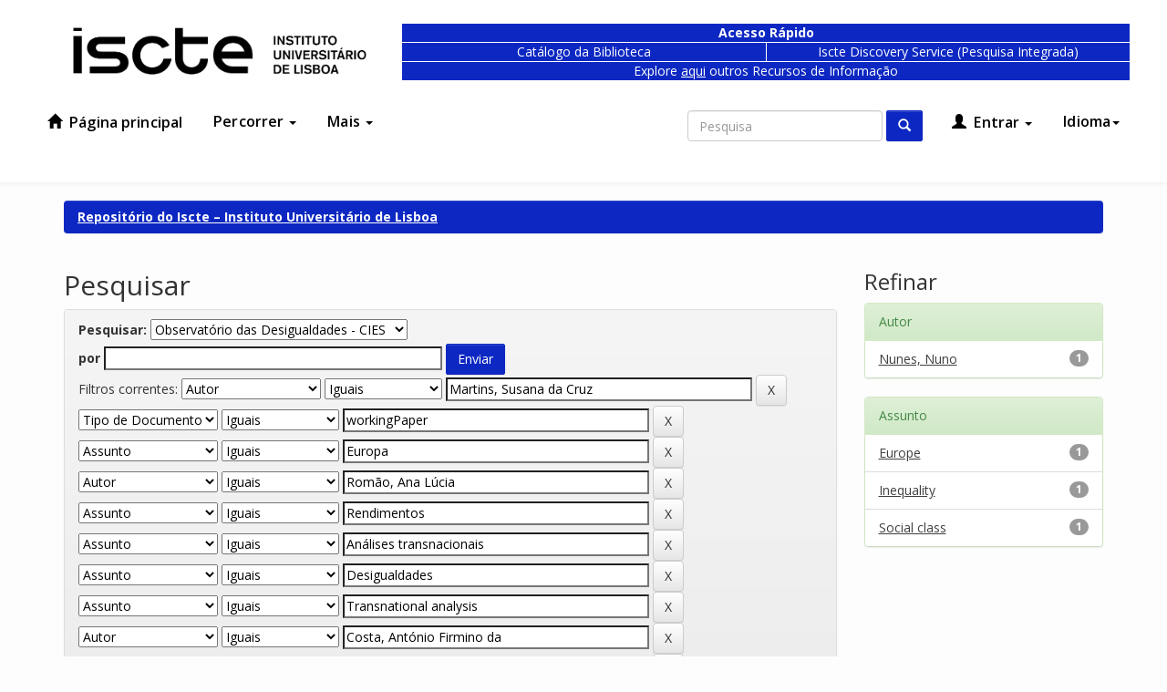

--- FILE ---
content_type: text/html;charset=UTF-8
request_url: https://repositorio.iscte-iul.pt/handle/10071/7914/simple-search?query=&sort_by=score&order=desc&rpp=10&filter_field_1=author&filter_type_1=equals&filter_value_1=Martins%2C+Susana+da+Cruz&filter_field_2=type&filter_type_2=equals&filter_value_2=workingPaper&filter_field_3=subject&filter_type_3=equals&filter_value_3=Europa&filter_field_4=author&filter_type_4=equals&filter_value_4=Rom%C3%A3o%2C+Ana+L%C3%BAcia&filter_field_5=subject&filter_type_5=equals&filter_value_5=Rendimentos&filter_field_6=subject&filter_type_6=equals&filter_value_6=An%C3%A1lises+transnacionais&filter_field_7=subject&filter_type_7=equals&filter_value_7=Desigualdades&filter_field_8=subject&filter_type_8=equals&filter_value_8=Transnational+analysis&filter_field_9=author&filter_type_9=equals&filter_value_9=Costa%2C+Ant%C3%B3nio+Firmino+da&filter_field_10=author&filter_type_10=equals&filter_value_10=Mauritti%2C+Ros%C3%A1rio&filter_field_11=subject&filter_type_11=equals&filter_value_11=Education&filter_field_12=dateIssued&filter_type_12=equals&filter_value_12=2015&filter_field_13=has_content_in_original_bundle&filter_type_13=equals&filter_value_13=true&filter_field_14=subject&filter_type_14=equals&filter_value_14=Income&filter_field_15=subject&filter_type_15=equals&filter_value_15=Classes+sociais&etal=0&filtername=subject&filterquery=Educa%C3%A7%C3%A3o&filtertype=equals
body_size: 9506
content:

























<!DOCTYPE html>
<html lang="pt">
    <head>
        <title>Repositório do Iscte – Instituto Universitário de Lisboa: Pesquisar</title>
        <meta http-equiv="Content-Type" content="text/html; charset=UTF-8" />
        <meta name="Generator" content="DSpace 6.1" />
        <meta name="viewport" content="width=device-width, initial-scale=1.0">
        <link rel="shortcut icon" href="/favicon.ico" type="image/x-icon"/>
        <link href="https://fonts.googleapis.com/css?family=Open+Sans:300,400,600,700" rel="stylesheet">
        <link rel="stylesheet" href="/static/css/jquery-ui-1.10.3.custom/redmond/jquery-ui-1.10.3.custom.css" type="text/css" />
        <link rel="stylesheet" href="/cookies/cookiecuttr.css">
        <link rel="stylesheet" href="/static/css/bootstrap/a11y-toolbar.css" type="text/css" />
        <link rel="stylesheet" href="/static/css/bootstrap/bootstrap.min.css" type="text/css" />
        <link rel="stylesheet" href="/static/css/bootstrap/bootstrap-theme.min.css" type="text/css" />
        <link rel="stylesheet" href="/static/css/bootstrap/dspace-theme.css" type="text/css" />
        <link rel="stylesheet" href="/static/css/bootstrap/demo-theme.css" type="text/css" />
        <link rel="stylesheet" href="/report/css/report.css" type="text/css" />
        <link rel="stylesheet" href="https://maxcdn.bootstrapcdn.com/font-awesome/4.7.0/css/font-awesome.min.css">

        <link rel="search" type="application/opensearchdescription+xml" href="/open-search/description.xml" title="##SHORTNAME##"/>

        
        <script type='text/javascript' src="/static/js/jquery/jquery-1.10.2.min.js"></script>
        <script type='text/javascript' src='/static/js/jquery/jquery-ui-1.10.3.custom.min.js'></script>
        <script type="text/javascript" src="/cookies/jquery.cookie-1.4.1.min.js"></script>
        <script type="text/javascript" src="/cookies/jquery.cookiecuttr.js"></script>
        <script type='text/javascript' src='/static/js/bootstrap/bootstrap.min.js'></script>
        <script type='text/javascript' src='/static/js/holder.js'></script>
        <script type="text/javascript" src="/utils.js"></script>
        <script type="text/javascript" src="/static/js/choice-support.js"> </script>
        <script type="text/javascript" src="/static/js/Chart.min.js"> </script>
        


    
    
        <script>
            (function(i,s,o,g,r,a,m){i['GoogleAnalyticsObject']=r;i[r]=i[r]||function(){
            (i[r].q=i[r].q||[]).push(arguments)},i[r].l=1*new Date();a=s.createElement(o),
            m=s.getElementsByTagName(o)[0];a.async=1;a.src=g;m.parentNode.insertBefore(a,m)
            })(window,document,'script','//www.google-analytics.com/analytics.js','ga');

            ga('create', 'UA-364176-3', 'auto');
            ga('send', 'pageview');
        </script>
    


    
        <script type="text/javascript">
	var jQ = jQuery.noConflict();
	jQ(document).ready(function() {
		jQ( "#spellCheckQuery").click(function(){
			jQ("#query").val(jQ(this).attr('data-spell'));
			jQ("#main-query-submit").click();
		});
		jQ( "#filterquery" )
			.autocomplete({
				source: function( request, response ) {
					jQ.ajax({
						url: "/json/discovery/autocomplete?query=&filter_field_1=author&filter_type_1=equals&filter_value_1=Martins%2C+Susana+da+Cruz&filter_field_2=type&filter_type_2=equals&filter_value_2=workingPaper&filter_field_3=subject&filter_type_3=equals&filter_value_3=Europa&filter_field_4=author&filter_type_4=equals&filter_value_4=Rom%C3%A3o%2C+Ana+L%C3%BAcia&filter_field_5=subject&filter_type_5=equals&filter_value_5=Rendimentos&filter_field_6=subject&filter_type_6=equals&filter_value_6=An%C3%A1lises+transnacionais&filter_field_7=subject&filter_type_7=equals&filter_value_7=Desigualdades&filter_field_8=subject&filter_type_8=equals&filter_value_8=Transnational+analysis&filter_field_9=author&filter_type_9=equals&filter_value_9=Costa%2C+Ant%C3%B3nio+Firmino+da&filter_field_10=author&filter_type_10=equals&filter_value_10=Mauritti%2C+Ros%C3%A1rio&filter_field_11=subject&filter_type_11=equals&filter_value_11=Education&filter_field_12=dateIssued&filter_type_12=equals&filter_value_12=2015&filter_field_13=has_content_in_original_bundle&filter_type_13=equals&filter_value_13=true&filter_field_14=subject&filter_type_14=equals&filter_value_14=Income&filter_field_15=subject&filter_type_15=equals&filter_value_15=Classes+sociais&filter_field_16=subject&filter_type_16=equals&filter_value_16=Educa%C3%A7%C3%A3o",
						dataType: "json",
						cache: false,
						data: {
							auto_idx: jQ("#filtername").val(),
							auto_query: request.term,
							auto_sort: 'count',
							auto_type: jQ("#filtertype").val(),
							location: '10071/7914'	
						},
						success: function( data ) {
							response( jQ.map( data.autocomplete, function( item ) {
								var tmp_val = item.authorityKey;
								if (tmp_val == null || tmp_val == '')
								{
									tmp_val = item.displayedValue;
								}
								return {
									label: item.displayedValue + " (" + item.count + ")",
									value: tmp_val
								};
							}))			
						}
					})
				}
			});
	});
	function validateFilters() {
		return document.getElementById("filterquery").value.length > 0;
	}
</script>
    
    

<!-- HTML5 shim and Respond.js IE8 support of HTML5 elements and media queries -->
<!--[if lt IE 9]>
  <script src="/static/js/html5shiv.js"></script>
  <script src="/static/js/respond.min.js"></script>
<![endif]-->
    </head>

    
    
    <body class="undernavigation">
    <script type="text/javascript">

        
        $(document).ready(function () {
            try {
                $.cookieCuttr({
                    cookieNotificationLocationBottom: true,
                    cookieAnalytics: false,
                    cookiePolicyLink: '/cookies/policy_pt_PT.jsp',
                    cookieMessage: 'Este sítio Web utiliza cookies para tornar a sua utilização mais agradável para o visitante. Ao continuar a utilizar este sítio reconhece e aceita a nossa política de cookies. <a target="_BLANK" href="{{cookiePolicyLink}}">Política de Cookies</a>',
                    cookieAcceptButtonText:'Aceitar'
                });
            }
            catch(e) {
                console.log("Cookie Cuttr PT");
            }
        });
        
    </script>
<a class="sr-only" href="#content">Skip navigation</a>
<button onclick="goToTop()" class="back-to-top">↑</button>
<!-- Go to Script -->
<script type="text/javascript">
  (function(){
    window.addEventListener('scroll', function(e) {
      var currentScroll = ($(window).height() + $(window).scrollTop())
      if( currentScroll > ($(document).height() - 100)) {
        $('.back-to-top').css('opacity', 1);
      }
      else {
       $('.back-to-top').css('opacity', 0); 
      }
    });
  })();
  function goToTop() {
    $("html, body").animate({ scrollTop: 0 }, "slow");
  }
</script>
<!--
<div class="navbar-before">
  <div class="container">
    <div class="col-xs-9">
    </div>
    <div class="col-xs-3 locale">
      <div>
      <a class="active" href="https://repositorio.iscte-iul.pt/handle/10071/7914/simple-search?query=&sort_by=score&order=desc&rpp=10&filter_field_1=author&filter_type_1=equals&filter_value_1=Martins%2C+Susana+da+Cruz&filter_field_2=type&filter_type_2=equals&filter_value_2=workingPaper&filter_field_3=subject&filter_type_3=equals&filter_value_3=Europa&filter_field_4=author&filter_type_4=equals&filter_value_4=Rom%C3%A3o%2C+Ana+L%C3%BAcia&filter_field_5=subject&filter_type_5=equals&filter_value_5=Rendimentos&filter_field_6=subject&filter_type_6=equals&filter_value_6=An%C3%A1lises+transnacionais&filter_field_7=subject&filter_type_7=equals&filter_value_7=Desigualdades&filter_field_8=subject&filter_type_8=equals&filter_value_8=Transnational+analysis&filter_field_9=author&filter_type_9=equals&filter_value_9=Costa%2C+Ant%C3%B3nio+Firmino+da&filter_field_10=author&filter_type_10=equals&filter_value_10=Mauritti%2C+Ros%C3%A1rio&filter_field_11=subject&filter_type_11=equals&filter_value_11=Education&filter_field_12=dateIssued&filter_type_12=equals&filter_value_12=2015&filter_field_13=has_content_in_original_bundle&filter_type_13=equals&filter_value_13=true&filter_field_14=subject&filter_type_14=equals&filter_value_14=Income&filter_field_15=subject&filter_type_15=equals&filter_value_15=Classes+sociais&etal=0&filtername=subject&filterquery=Educa%C3%A7%C3%A3o&filtertype=equals&locale=pt_PT">pt</a><a href="https://repositorio.iscte-iul.pt/handle/10071/7914/simple-search?query=&sort_by=score&order=desc&rpp=10&filter_field_1=author&filter_type_1=equals&filter_value_1=Martins%2C+Susana+da+Cruz&filter_field_2=type&filter_type_2=equals&filter_value_2=workingPaper&filter_field_3=subject&filter_type_3=equals&filter_value_3=Europa&filter_field_4=author&filter_type_4=equals&filter_value_4=Rom%C3%A3o%2C+Ana+L%C3%BAcia&filter_field_5=subject&filter_type_5=equals&filter_value_5=Rendimentos&filter_field_6=subject&filter_type_6=equals&filter_value_6=An%C3%A1lises+transnacionais&filter_field_7=subject&filter_type_7=equals&filter_value_7=Desigualdades&filter_field_8=subject&filter_type_8=equals&filter_value_8=Transnational+analysis&filter_field_9=author&filter_type_9=equals&filter_value_9=Costa%2C+Ant%C3%B3nio+Firmino+da&filter_field_10=author&filter_type_10=equals&filter_value_10=Mauritti%2C+Ros%C3%A1rio&filter_field_11=subject&filter_type_11=equals&filter_value_11=Education&filter_field_12=dateIssued&filter_type_12=equals&filter_value_12=2015&filter_field_13=has_content_in_original_bundle&filter_type_13=equals&filter_value_13=true&filter_field_14=subject&filter_type_14=equals&filter_value_14=Income&filter_field_15=subject&filter_type_15=equals&filter_value_15=Classes+sociais&etal=0&filtername=subject&filterquery=Educa%C3%A7%C3%A3o&filtertype=equals&locale=en">en</a>
      </div>
    </div>
  </div>
</div>
-->
<header class="navbar">
    <div class="container">
      <div class="navbar-pre-header row">
        <div class="col-md-5 col-lg-4">
          <a class="navbar-brand" href="/">
            <img height="52" src="/image/theme/iscte_pt_PT.png" alt="DSpace logo" />
          </a>
        </div>
        
        <div class="col-md-12 col-lg-12 blue-nav">
          <div class="row">
              <div class="col-xs-7 col-lg-8" style="margin-top: 10px;">
                  <div class="row">
                      <div style="font-weight: 700; border-width: 1px 1px 0px 1px;" class="col-xs-12 blue-box"><span>Acesso Rápido</span></div>
                  </div>
      
                  <div class="row">
                      <div class="col-xs-6 blue-box blue-box-small" style="border-width: 1px 0px 1px 1px;">
                          <a href="https://catalogo.biblioteca.iscte-iul.pt/">Catálogo da Biblioteca</a>
                      </div>
                      <div class="col-xs-6 blue-box blue-box-small">
                          <a
                              href="https://search.ebscohost.com/login.aspx?custid=ns000560&amp;groupid=main&amp;profile=eds&amp;lang=en&amp;authtype=cookie,ip,guest">Iscte Discovery Service (Pesquisa Integrada)</a>
                      </div>
                  </div>
                  <div class="row">
                      <div class="col-xs-12 blue-box" style="border-width: 0px 1px 1px 1px;"><span style="font-weight: 400;">Explore <a style="position:static; text-decoration:underline" href="https://www.iscte-iul.pt/conteudos/estudantes/biblioteca/recursos/532/bases-de-dados-localizadores-de-recursos">aqui</a> outros Recursos de Informação</span></div>
                  </div>
              </div>
          </div>
      </div>

      </div>
    </div>      


    
            <div class="container">
                























       <div class="navbar-header">
         <button type="button" class="navbar-toggle collapsed" data-toggle="collapse" data-target=".navbar-collapse">
           <span class="icon-bar"></span>
           <span class="icon-bar"></span>
           <span class="icon-bar"></span>
         </button>
       </div>
       <nav class="collapse navbar-collapse bs-navbar-collapse" role="navigation">
         <ul class="nav navbar-nav">
           <li class=""><a href="/"><span class="glyphicon glyphicon-home"></span> Página principal</a></li>
           <li class="dropdown">
             <a href="#" class="dropdown-toggle" data-toggle="dropdown">Percorrer <span class="caret"></span></a>
             <ul class="dropdown-menu">
               <li><a href="/community-list">Comunidades e Coleções</a></li>
        <li class="dropdown-header">Percorrer Itens por:</li>
        

        
                    <li><a href="/browse?type=dateissued">Data de publicação</a></li>
          
                    <li><a href="/browse?type=author">Autor</a></li>
          
                    <li><a href="/browse?type=advisor">Orientador</a></li>
          
                    <li><a href="/browse?type=title">Título</a></li>
          
                    <li><a href="/browse?type=subject">Assunto</a></li>
          
                    <li><a href="/browse?type=type">Tipo de Documento</a></li>
          
                    <li><a href="/browse?type=rights">Tipo de Acesso</a></li>
          
                    <li><a href="/browse?type=thesis">Mestrados e Doutoramentos</a></li>
          
                    <li><a href="/browse?type=iscte_journal">Revistas Científicas</a></li>
          
                    <li><a href="/browse?type=subjectjel">Classificação JEL</a></li>
          
                    <li><a href="/browse?type=subjectapa">Classificação PsycINFO</a></li>
          
                    <li><a href="/browse?type=subjectfos">Domínios Científicos e Tecnológicos (FOS)</a></li>
          
                    <li><a href="/browse?type=subjectods">Objetivos de Desenvolvimento Sustentável (ODS)</a></li>
          

        

            </ul>
          </li>
       <li class="dropdown">
         <a href="#" class="dropdown-toggle" data-toggle="dropdown">
          Mais
          <span class="caret"></span>
        </a>
         <ul class="dropdown-menu">
           <li>
              <a href="/sobrerepositorio.jsp">
                Sobre o Repositório
              </a>
           </li>
           <li>
              <a href="/documentos.jsp">
                Formulários
              </a>
           </li>
           <li>
              <a href="/copyright/copyright.jsp">
                Direitos de autor
              </a>
           </li>
           <li>
              <a href="/documentos/politica_de_acesso_aberto_do_iscte_iul.pdf">
                Política de acesso aberto
              </a>
           </li>
           <li>
              <a href="/feedback">
                Contacte-nos
              </a>
           </li>
           <li>
              <a href="/stats">
                Estatísticas
              </a>
           </li>
         </ul>
       </li>
     </ul>

 
    <div class="nav navbar-nav navbar-right">
   <ul class="nav navbar-nav navbar-right">
      <li class="dropdown">
       <a href="#" class="dropdown-toggle" data-toggle="dropdown">Idioma<span class="caret"></span></a>
        <ul class="dropdown-menu locales">
 
      <li>
        <a onclick="javascript:document.repost.locale.value='en';
                  document.repost.submit();" href="https://repositorio.iscte-iul.pt/handle/10071/7914/simple-search?locale=en">
         English
       </a>
      </li>
 
      <li>
        <a onclick="javascript:document.repost.locale.value='pt_PT';
                  document.repost.submit();" href="https://repositorio.iscte-iul.pt/handle/10071/7914/simple-search?locale=pt_PT">
         português
       </a>
      </li>
 
     </ul>
    </li>
    </ul>
  </div>
 

       <div class="nav navbar-nav navbar-right">
    <ul class="nav navbar-nav navbar-right">
         <li class="dropdown">
         
             <a href="#" class="dropdown-toggle" data-toggle="dropdown"><span class="glyphicon glyphicon-user"></span> Entrar <span class="caret"></span></a>
  
             <ul class="dropdown-menu">
               <li><a href="/mydspace">Área Pessoal</a></li>
               <li><a href="/subscribe">Serviço de alertas</a></li>
               <li><a href="/profile">Editar conta</a></li>

    
             </ul>
           </li>
          </ul>

  
  <form method="get" action="/simple-search" class="navbar-form navbar-right" >
      <div class="form-group">
          <label for="tequery" class="wacg">Non Visible Label</label>
          <input title="Search in Dspace" type="text" class="form-control" placeholder="Pesquisa" name="query" id="tequery" size="25"/>
        </div>
        <button type="submit" class="btn btn-primary"><span class="glyphicon glyphicon-search"></span></button>

  </form></div>
    </nav>

            </div>

</header>

<main id="content" role="main">
<!--
<div class="container banner">
    <div class="row">
        <div class="col-md-9 brand">
            <h1>DSpace <small>JSPUI</small></h1>
            <h2 class="wacg">wacg</h2>
            <h3 class="wacg">wacg</h3>
            <h4>DSpace preserves and enables easy and open access to all types of digital content including text, images, moving images, mpegs and data sets</h4> <a href="http://www.dspace.org" class="btn btn-primary">Learn More</a>
        </div>
        <div class="col-md-3"><img class="pull-right" src="/image/logo.gif" alt="DSpace logo" />
        </div>
    </div>
</div>
<br/>
-->
                

        <div class="location-bar">    
            <div class="container">
                



  

<ol class="breadcrumb btn-success">

  <li><a href="/">Repositório do Iscte – Instituto Universitário de Lisboa</a></li>

</ol>

            </div>
        </div>



        
<div class="container">

    <div class="row">
    <div class="col-md-9">
 






































    

<h2>Pesquisar</h2>

<div class="discovery-search-form panel panel-default">
    
	<div class="discovery-query panel-heading">
    <form action="simple-search" method="get">
        <label for="tlocation">
         	Pesquisar:
        </label>
        <select name="location" id="tlocation">

            <option value="/">Em todo repositório</option>

            <option value="10071/2107" >
                Escola de Sociologia e Políticas Públicas
            </option>

            <option value="10071/7914" selected="selected">
                Observatório das Desigualdades - CIES
            </option>

            <option value="10071/23492" >
                OD-CIES -  LA - Livro
            </option>

            <option value="10071/23493" >
                OD-CIES - OP - Outras publicações
            </option>

            <option value="10071/23494" >
                OD-CIES - R&E - Relatórios & Estudos
            </option>

            <option value="10071/7916" >
                OD-CIES - WP - Working papers
            </option>

        </select><br/>
        <label for="query">por</label>
        <input type="text" size="50" id="query" name="query" value=""/>
        <input type="submit" id="main-query-submit" class="btn btn-primary" value="Enviar" />
                  
        <input type="hidden" value="10" name="rpp" />
        <input type="hidden" value="score" name="sort_by" />
        <input type="hidden" value="desc" name="order" />
                                
		<div class="discovery-search-appliedFilters">
		<span>Filtros correntes:</span>
		
			    <select title="selectFilter1" id="filter_field_1" name="filter_field_1">
				<option value="title">Título</option><option value="author" selected="selected">Autor</option><option value="subject">Assunto</option><option value="dateIssued">Data de publicação</option><option value="type">Tipo de Documento</option><option value="has_content_in_original_bundle">Tem Ficheiro(s)</option>
				</select>
				<select title="selectFilter2" id="filter_type_1" name="filter_type_1">
				<option value="equals" selected="selected">Iguais</option><option value="contains">Contém</option><option value="authority">Identificado</option><option value="notequals">Diferentes</option><option value="notcontains">Não contém</option><option value="notauthority">Não identificado</option>
				</select>
				<input type="text" id="filter_value_1" name="filter_value_1" value="Martins,&#x20;Susana&#x20;da&#x20;Cruz" size="45"/>
				<input class="btn btn-default" type="submit" id="submit_filter_remove_1" name="submit_filter_remove_1" value="X" />
				<br/>
				
			    <select title="selectFilter1" id="filter_field_2" name="filter_field_2">
				<option value="title">Título</option><option value="author">Autor</option><option value="subject">Assunto</option><option value="dateIssued">Data de publicação</option><option value="type" selected="selected">Tipo de Documento</option><option value="has_content_in_original_bundle">Tem Ficheiro(s)</option>
				</select>
				<select title="selectFilter2" id="filter_type_2" name="filter_type_2">
				<option value="equals" selected="selected">Iguais</option><option value="contains">Contém</option><option value="authority">Identificado</option><option value="notequals">Diferentes</option><option value="notcontains">Não contém</option><option value="notauthority">Não identificado</option>
				</select>
				<input type="text" id="filter_value_2" name="filter_value_2" value="workingPaper" size="45"/>
				<input class="btn btn-default" type="submit" id="submit_filter_remove_2" name="submit_filter_remove_2" value="X" />
				<br/>
				
			    <select title="selectFilter1" id="filter_field_3" name="filter_field_3">
				<option value="title">Título</option><option value="author">Autor</option><option value="subject" selected="selected">Assunto</option><option value="dateIssued">Data de publicação</option><option value="type">Tipo de Documento</option><option value="has_content_in_original_bundle">Tem Ficheiro(s)</option>
				</select>
				<select title="selectFilter2" id="filter_type_3" name="filter_type_3">
				<option value="equals" selected="selected">Iguais</option><option value="contains">Contém</option><option value="authority">Identificado</option><option value="notequals">Diferentes</option><option value="notcontains">Não contém</option><option value="notauthority">Não identificado</option>
				</select>
				<input type="text" id="filter_value_3" name="filter_value_3" value="Europa" size="45"/>
				<input class="btn btn-default" type="submit" id="submit_filter_remove_3" name="submit_filter_remove_3" value="X" />
				<br/>
				
			    <select title="selectFilter1" id="filter_field_4" name="filter_field_4">
				<option value="title">Título</option><option value="author" selected="selected">Autor</option><option value="subject">Assunto</option><option value="dateIssued">Data de publicação</option><option value="type">Tipo de Documento</option><option value="has_content_in_original_bundle">Tem Ficheiro(s)</option>
				</select>
				<select title="selectFilter2" id="filter_type_4" name="filter_type_4">
				<option value="equals" selected="selected">Iguais</option><option value="contains">Contém</option><option value="authority">Identificado</option><option value="notequals">Diferentes</option><option value="notcontains">Não contém</option><option value="notauthority">Não identificado</option>
				</select>
				<input type="text" id="filter_value_4" name="filter_value_4" value="Romão,&#x20;Ana&#x20;Lúcia" size="45"/>
				<input class="btn btn-default" type="submit" id="submit_filter_remove_4" name="submit_filter_remove_4" value="X" />
				<br/>
				
			    <select title="selectFilter1" id="filter_field_5" name="filter_field_5">
				<option value="title">Título</option><option value="author">Autor</option><option value="subject" selected="selected">Assunto</option><option value="dateIssued">Data de publicação</option><option value="type">Tipo de Documento</option><option value="has_content_in_original_bundle">Tem Ficheiro(s)</option>
				</select>
				<select title="selectFilter2" id="filter_type_5" name="filter_type_5">
				<option value="equals" selected="selected">Iguais</option><option value="contains">Contém</option><option value="authority">Identificado</option><option value="notequals">Diferentes</option><option value="notcontains">Não contém</option><option value="notauthority">Não identificado</option>
				</select>
				<input type="text" id="filter_value_5" name="filter_value_5" value="Rendimentos" size="45"/>
				<input class="btn btn-default" type="submit" id="submit_filter_remove_5" name="submit_filter_remove_5" value="X" />
				<br/>
				
			    <select title="selectFilter1" id="filter_field_6" name="filter_field_6">
				<option value="title">Título</option><option value="author">Autor</option><option value="subject" selected="selected">Assunto</option><option value="dateIssued">Data de publicação</option><option value="type">Tipo de Documento</option><option value="has_content_in_original_bundle">Tem Ficheiro(s)</option>
				</select>
				<select title="selectFilter2" id="filter_type_6" name="filter_type_6">
				<option value="equals" selected="selected">Iguais</option><option value="contains">Contém</option><option value="authority">Identificado</option><option value="notequals">Diferentes</option><option value="notcontains">Não contém</option><option value="notauthority">Não identificado</option>
				</select>
				<input type="text" id="filter_value_6" name="filter_value_6" value="Análises&#x20;transnacionais" size="45"/>
				<input class="btn btn-default" type="submit" id="submit_filter_remove_6" name="submit_filter_remove_6" value="X" />
				<br/>
				
			    <select title="selectFilter1" id="filter_field_7" name="filter_field_7">
				<option value="title">Título</option><option value="author">Autor</option><option value="subject" selected="selected">Assunto</option><option value="dateIssued">Data de publicação</option><option value="type">Tipo de Documento</option><option value="has_content_in_original_bundle">Tem Ficheiro(s)</option>
				</select>
				<select title="selectFilter2" id="filter_type_7" name="filter_type_7">
				<option value="equals" selected="selected">Iguais</option><option value="contains">Contém</option><option value="authority">Identificado</option><option value="notequals">Diferentes</option><option value="notcontains">Não contém</option><option value="notauthority">Não identificado</option>
				</select>
				<input type="text" id="filter_value_7" name="filter_value_7" value="Desigualdades" size="45"/>
				<input class="btn btn-default" type="submit" id="submit_filter_remove_7" name="submit_filter_remove_7" value="X" />
				<br/>
				
			    <select title="selectFilter1" id="filter_field_8" name="filter_field_8">
				<option value="title">Título</option><option value="author">Autor</option><option value="subject" selected="selected">Assunto</option><option value="dateIssued">Data de publicação</option><option value="type">Tipo de Documento</option><option value="has_content_in_original_bundle">Tem Ficheiro(s)</option>
				</select>
				<select title="selectFilter2" id="filter_type_8" name="filter_type_8">
				<option value="equals" selected="selected">Iguais</option><option value="contains">Contém</option><option value="authority">Identificado</option><option value="notequals">Diferentes</option><option value="notcontains">Não contém</option><option value="notauthority">Não identificado</option>
				</select>
				<input type="text" id="filter_value_8" name="filter_value_8" value="Transnational&#x20;analysis" size="45"/>
				<input class="btn btn-default" type="submit" id="submit_filter_remove_8" name="submit_filter_remove_8" value="X" />
				<br/>
				
			    <select title="selectFilter1" id="filter_field_9" name="filter_field_9">
				<option value="title">Título</option><option value="author" selected="selected">Autor</option><option value="subject">Assunto</option><option value="dateIssued">Data de publicação</option><option value="type">Tipo de Documento</option><option value="has_content_in_original_bundle">Tem Ficheiro(s)</option>
				</select>
				<select title="selectFilter2" id="filter_type_9" name="filter_type_9">
				<option value="equals" selected="selected">Iguais</option><option value="contains">Contém</option><option value="authority">Identificado</option><option value="notequals">Diferentes</option><option value="notcontains">Não contém</option><option value="notauthority">Não identificado</option>
				</select>
				<input type="text" id="filter_value_9" name="filter_value_9" value="Costa,&#x20;António&#x20;Firmino&#x20;da" size="45"/>
				<input class="btn btn-default" type="submit" id="submit_filter_remove_9" name="submit_filter_remove_9" value="X" />
				<br/>
				
			    <select title="selectFilter1" id="filter_field_10" name="filter_field_10">
				<option value="title">Título</option><option value="author" selected="selected">Autor</option><option value="subject">Assunto</option><option value="dateIssued">Data de publicação</option><option value="type">Tipo de Documento</option><option value="has_content_in_original_bundle">Tem Ficheiro(s)</option>
				</select>
				<select title="selectFilter2" id="filter_type_10" name="filter_type_10">
				<option value="equals" selected="selected">Iguais</option><option value="contains">Contém</option><option value="authority">Identificado</option><option value="notequals">Diferentes</option><option value="notcontains">Não contém</option><option value="notauthority">Não identificado</option>
				</select>
				<input type="text" id="filter_value_10" name="filter_value_10" value="Mauritti,&#x20;Rosário" size="45"/>
				<input class="btn btn-default" type="submit" id="submit_filter_remove_10" name="submit_filter_remove_10" value="X" />
				<br/>
				
			    <select title="selectFilter1" id="filter_field_11" name="filter_field_11">
				<option value="title">Título</option><option value="author">Autor</option><option value="subject" selected="selected">Assunto</option><option value="dateIssued">Data de publicação</option><option value="type">Tipo de Documento</option><option value="has_content_in_original_bundle">Tem Ficheiro(s)</option>
				</select>
				<select title="selectFilter2" id="filter_type_11" name="filter_type_11">
				<option value="equals" selected="selected">Iguais</option><option value="contains">Contém</option><option value="authority">Identificado</option><option value="notequals">Diferentes</option><option value="notcontains">Não contém</option><option value="notauthority">Não identificado</option>
				</select>
				<input type="text" id="filter_value_11" name="filter_value_11" value="Education" size="45"/>
				<input class="btn btn-default" type="submit" id="submit_filter_remove_11" name="submit_filter_remove_11" value="X" />
				<br/>
				
			    <select title="selectFilter1" id="filter_field_12" name="filter_field_12">
				<option value="title">Título</option><option value="author">Autor</option><option value="subject">Assunto</option><option value="dateIssued" selected="selected">Data de publicação</option><option value="type">Tipo de Documento</option><option value="has_content_in_original_bundle">Tem Ficheiro(s)</option>
				</select>
				<select title="selectFilter2" id="filter_type_12" name="filter_type_12">
				<option value="equals" selected="selected">Iguais</option><option value="contains">Contém</option><option value="authority">Identificado</option><option value="notequals">Diferentes</option><option value="notcontains">Não contém</option><option value="notauthority">Não identificado</option>
				</select>
				<input type="text" id="filter_value_12" name="filter_value_12" value="2015" size="45"/>
				<input class="btn btn-default" type="submit" id="submit_filter_remove_12" name="submit_filter_remove_12" value="X" />
				<br/>
				
			    <select title="selectFilter1" id="filter_field_13" name="filter_field_13">
				<option value="title">Título</option><option value="author">Autor</option><option value="subject">Assunto</option><option value="dateIssued">Data de publicação</option><option value="type">Tipo de Documento</option><option value="has_content_in_original_bundle" selected="selected">Tem Ficheiro(s)</option>
				</select>
				<select title="selectFilter2" id="filter_type_13" name="filter_type_13">
				<option value="equals" selected="selected">Iguais</option><option value="contains">Contém</option><option value="authority">Identificado</option><option value="notequals">Diferentes</option><option value="notcontains">Não contém</option><option value="notauthority">Não identificado</option>
				</select>
				<input type="text" id="filter_value_13" name="filter_value_13" value="true" size="45"/>
				<input class="btn btn-default" type="submit" id="submit_filter_remove_13" name="submit_filter_remove_13" value="X" />
				<br/>
				
			    <select title="selectFilter1" id="filter_field_14" name="filter_field_14">
				<option value="title">Título</option><option value="author">Autor</option><option value="subject" selected="selected">Assunto</option><option value="dateIssued">Data de publicação</option><option value="type">Tipo de Documento</option><option value="has_content_in_original_bundle">Tem Ficheiro(s)</option>
				</select>
				<select title="selectFilter2" id="filter_type_14" name="filter_type_14">
				<option value="equals" selected="selected">Iguais</option><option value="contains">Contém</option><option value="authority">Identificado</option><option value="notequals">Diferentes</option><option value="notcontains">Não contém</option><option value="notauthority">Não identificado</option>
				</select>
				<input type="text" id="filter_value_14" name="filter_value_14" value="Income" size="45"/>
				<input class="btn btn-default" type="submit" id="submit_filter_remove_14" name="submit_filter_remove_14" value="X" />
				<br/>
				
			    <select title="selectFilter1" id="filter_field_15" name="filter_field_15">
				<option value="title">Título</option><option value="author">Autor</option><option value="subject" selected="selected">Assunto</option><option value="dateIssued">Data de publicação</option><option value="type">Tipo de Documento</option><option value="has_content_in_original_bundle">Tem Ficheiro(s)</option>
				</select>
				<select title="selectFilter2" id="filter_type_15" name="filter_type_15">
				<option value="equals" selected="selected">Iguais</option><option value="contains">Contém</option><option value="authority">Identificado</option><option value="notequals">Diferentes</option><option value="notcontains">Não contém</option><option value="notauthority">Não identificado</option>
				</select>
				<input type="text" id="filter_value_15" name="filter_value_15" value="Classes&#x20;sociais" size="45"/>
				<input class="btn btn-default" type="submit" id="submit_filter_remove_15" name="submit_filter_remove_15" value="X" />
				<br/>
				
			    <select title="selectFilter1" id="filter_field_16" name="filter_field_16">
				<option value="title">Título</option><option value="author">Autor</option><option value="subject" selected="selected">Assunto</option><option value="dateIssued">Data de publicação</option><option value="type">Tipo de Documento</option><option value="has_content_in_original_bundle">Tem Ficheiro(s)</option>
				</select>
				<select title="selectFilter2" id="filter_type_16" name="filter_type_16">
				<option value="equals" selected="selected">Iguais</option><option value="contains">Contém</option><option value="authority">Identificado</option><option value="notequals">Diferentes</option><option value="notcontains">Não contém</option><option value="notauthority">Não identificado</option>
				</select>
				<input type="text" id="filter_value_16" name="filter_value_16" value="Educação" size="45"/>
				<input class="btn btn-default" type="submit" id="submit_filter_remove_16" name="submit_filter_remove_16" value="X" />
				<br/>
				
		</div>

<a class="btn btn-default" href="/simple-search">Iniciar uma nova pesquisa</a>	
		</form>
		</div>

		<div class="discovery-search-filters panel-body">
		<h5>Adicionar filtros:</h5>
		<p class="discovery-search-filters-hint">Utilizar filtros para refinar o resultado da pesquisa.</p>
		<form action="simple-search" method="get">
		<input type="hidden" value="10071&#x2F;7914" name="location" />
		<input type="hidden" value="" name="query" />
		
				    <input type="hidden" id="dsfh_filter_field_1" name="filter_field_1" value="author" />
					<input type="hidden" id="dsfh_filter_type_1" name="filter_type_1" value="equals" />
					<input type="hidden" id="dsfh_filter_value_1" name="filter_value_1" value="Martins,&#x20;Susana&#x20;da&#x20;Cruz" />
					
				    <input type="hidden" id="dsfh_filter_field_2" name="filter_field_2" value="type" />
					<input type="hidden" id="dsfh_filter_type_2" name="filter_type_2" value="equals" />
					<input type="hidden" id="dsfh_filter_value_2" name="filter_value_2" value="workingPaper" />
					
				    <input type="hidden" id="dsfh_filter_field_3" name="filter_field_3" value="subject" />
					<input type="hidden" id="dsfh_filter_type_3" name="filter_type_3" value="equals" />
					<input type="hidden" id="dsfh_filter_value_3" name="filter_value_3" value="Europa" />
					
				    <input type="hidden" id="dsfh_filter_field_4" name="filter_field_4" value="author" />
					<input type="hidden" id="dsfh_filter_type_4" name="filter_type_4" value="equals" />
					<input type="hidden" id="dsfh_filter_value_4" name="filter_value_4" value="Romão,&#x20;Ana&#x20;Lúcia" />
					
				    <input type="hidden" id="dsfh_filter_field_5" name="filter_field_5" value="subject" />
					<input type="hidden" id="dsfh_filter_type_5" name="filter_type_5" value="equals" />
					<input type="hidden" id="dsfh_filter_value_5" name="filter_value_5" value="Rendimentos" />
					
				    <input type="hidden" id="dsfh_filter_field_6" name="filter_field_6" value="subject" />
					<input type="hidden" id="dsfh_filter_type_6" name="filter_type_6" value="equals" />
					<input type="hidden" id="dsfh_filter_value_6" name="filter_value_6" value="Análises&#x20;transnacionais" />
					
				    <input type="hidden" id="dsfh_filter_field_7" name="filter_field_7" value="subject" />
					<input type="hidden" id="dsfh_filter_type_7" name="filter_type_7" value="equals" />
					<input type="hidden" id="dsfh_filter_value_7" name="filter_value_7" value="Desigualdades" />
					
				    <input type="hidden" id="dsfh_filter_field_8" name="filter_field_8" value="subject" />
					<input type="hidden" id="dsfh_filter_type_8" name="filter_type_8" value="equals" />
					<input type="hidden" id="dsfh_filter_value_8" name="filter_value_8" value="Transnational&#x20;analysis" />
					
				    <input type="hidden" id="dsfh_filter_field_9" name="filter_field_9" value="author" />
					<input type="hidden" id="dsfh_filter_type_9" name="filter_type_9" value="equals" />
					<input type="hidden" id="dsfh_filter_value_9" name="filter_value_9" value="Costa,&#x20;António&#x20;Firmino&#x20;da" />
					
				    <input type="hidden" id="dsfh_filter_field_10" name="filter_field_10" value="author" />
					<input type="hidden" id="dsfh_filter_type_10" name="filter_type_10" value="equals" />
					<input type="hidden" id="dsfh_filter_value_10" name="filter_value_10" value="Mauritti,&#x20;Rosário" />
					
				    <input type="hidden" id="dsfh_filter_field_11" name="filter_field_11" value="subject" />
					<input type="hidden" id="dsfh_filter_type_11" name="filter_type_11" value="equals" />
					<input type="hidden" id="dsfh_filter_value_11" name="filter_value_11" value="Education" />
					
				    <input type="hidden" id="dsfh_filter_field_12" name="filter_field_12" value="dateIssued" />
					<input type="hidden" id="dsfh_filter_type_12" name="filter_type_12" value="equals" />
					<input type="hidden" id="dsfh_filter_value_12" name="filter_value_12" value="2015" />
					
				    <input type="hidden" id="dsfh_filter_field_13" name="filter_field_13" value="has_content_in_original_bundle" />
					<input type="hidden" id="dsfh_filter_type_13" name="filter_type_13" value="equals" />
					<input type="hidden" id="dsfh_filter_value_13" name="filter_value_13" value="true" />
					
				    <input type="hidden" id="dsfh_filter_field_14" name="filter_field_14" value="subject" />
					<input type="hidden" id="dsfh_filter_type_14" name="filter_type_14" value="equals" />
					<input type="hidden" id="dsfh_filter_value_14" name="filter_value_14" value="Income" />
					
				    <input type="hidden" id="dsfh_filter_field_15" name="filter_field_15" value="subject" />
					<input type="hidden" id="dsfh_filter_type_15" name="filter_type_15" value="equals" />
					<input type="hidden" id="dsfh_filter_value_15" name="filter_value_15" value="Classes&#x20;sociais" />
					
				    <input type="hidden" id="dsfh_filter_field_16" name="filter_field_16" value="subject" />
					<input type="hidden" id="dsfh_filter_type_16" name="filter_type_16" value="equals" />
					<input type="hidden" id="dsfh_filter_value_16" name="filter_value_16" value="Educação" />
					
		<select title="filename" id="filtername" name="filtername">
		<option value="title">Título</option><option value="author">Autor</option><option value="subject">Assunto</option><option value="dateIssued">Data de publicação</option><option value="type">Tipo de Documento</option><option value="has_content_in_original_bundle">Tem Ficheiro(s)</option>
		</select>
		<select title="filtertype" id="filtertype" name="filtertype">
		<option value="equals">Iguais</option><option value="contains">Contém</option><option value="authority">Identificado</option><option value="notequals">Diferentes</option><option value="notcontains">Não contém</option><option value="notauthority">Não identificado</option>
		</select>
		<input title="filterquery" type="text" id="filterquery" name="filterquery" size="45" required="required" />
		<input type="hidden" value="10" name="rpp" />
		<input type="hidden" value="score" name="sort_by" />
		<input type="hidden" value="desc" name="order" />
		<input class="btn btn-default" type="submit" value="Adicionar" onclick="return validateFilters()" />
		</form>
		</div>        

        
   <div class="discovery-pagination-controls panel-footer">
   <form action="simple-search" method="get">
   <input type="hidden" value="10071&#x2F;7914" name="location" />
   <input type="hidden" value="" name="query" />
	
				    <input type="hidden" id="dpc_filter_field_1" name="filter_field_1" value="author" />
					<input type="hidden" id="dpc_filter_type_1" name="filter_type_1" value="equals" />
					<input type="hidden" id="dpc_filter_value_1" name="filter_value_1" value="Martins,&#x20;Susana&#x20;da&#x20;Cruz" />
					
				    <input type="hidden" id="dpc_filter_field_2" name="filter_field_2" value="type" />
					<input type="hidden" id="dpc_filter_type_2" name="filter_type_2" value="equals" />
					<input type="hidden" id="dpc_filter_value_2" name="filter_value_2" value="workingPaper" />
					
				    <input type="hidden" id="dpc_filter_field_3" name="filter_field_3" value="subject" />
					<input type="hidden" id="dpc_filter_type_3" name="filter_type_3" value="equals" />
					<input type="hidden" id="dpc_filter_value_3" name="filter_value_3" value="Europa" />
					
				    <input type="hidden" id="dpc_filter_field_4" name="filter_field_4" value="author" />
					<input type="hidden" id="dpc_filter_type_4" name="filter_type_4" value="equals" />
					<input type="hidden" id="dpc_filter_value_4" name="filter_value_4" value="Romão,&#x20;Ana&#x20;Lúcia" />
					
				    <input type="hidden" id="dpc_filter_field_5" name="filter_field_5" value="subject" />
					<input type="hidden" id="dpc_filter_type_5" name="filter_type_5" value="equals" />
					<input type="hidden" id="dpc_filter_value_5" name="filter_value_5" value="Rendimentos" />
					
				    <input type="hidden" id="dpc_filter_field_6" name="filter_field_6" value="subject" />
					<input type="hidden" id="dpc_filter_type_6" name="filter_type_6" value="equals" />
					<input type="hidden" id="dpc_filter_value_6" name="filter_value_6" value="Análises&#x20;transnacionais" />
					
				    <input type="hidden" id="dpc_filter_field_7" name="filter_field_7" value="subject" />
					<input type="hidden" id="dpc_filter_type_7" name="filter_type_7" value="equals" />
					<input type="hidden" id="dpc_filter_value_7" name="filter_value_7" value="Desigualdades" />
					
				    <input type="hidden" id="dpc_filter_field_8" name="filter_field_8" value="subject" />
					<input type="hidden" id="dpc_filter_type_8" name="filter_type_8" value="equals" />
					<input type="hidden" id="dpc_filter_value_8" name="filter_value_8" value="Transnational&#x20;analysis" />
					
				    <input type="hidden" id="dpc_filter_field_9" name="filter_field_9" value="author" />
					<input type="hidden" id="dpc_filter_type_9" name="filter_type_9" value="equals" />
					<input type="hidden" id="dpc_filter_value_9" name="filter_value_9" value="Costa,&#x20;António&#x20;Firmino&#x20;da" />
					
				    <input type="hidden" id="dpc_filter_field_10" name="filter_field_10" value="author" />
					<input type="hidden" id="dpc_filter_type_10" name="filter_type_10" value="equals" />
					<input type="hidden" id="dpc_filter_value_10" name="filter_value_10" value="Mauritti,&#x20;Rosário" />
					
				    <input type="hidden" id="dpc_filter_field_11" name="filter_field_11" value="subject" />
					<input type="hidden" id="dpc_filter_type_11" name="filter_type_11" value="equals" />
					<input type="hidden" id="dpc_filter_value_11" name="filter_value_11" value="Education" />
					
				    <input type="hidden" id="dpc_filter_field_12" name="filter_field_12" value="dateIssued" />
					<input type="hidden" id="dpc_filter_type_12" name="filter_type_12" value="equals" />
					<input type="hidden" id="dpc_filter_value_12" name="filter_value_12" value="2015" />
					
				    <input type="hidden" id="dpc_filter_field_13" name="filter_field_13" value="has_content_in_original_bundle" />
					<input type="hidden" id="dpc_filter_type_13" name="filter_type_13" value="equals" />
					<input type="hidden" id="dpc_filter_value_13" name="filter_value_13" value="true" />
					
				    <input type="hidden" id="dpc_filter_field_14" name="filter_field_14" value="subject" />
					<input type="hidden" id="dpc_filter_type_14" name="filter_type_14" value="equals" />
					<input type="hidden" id="dpc_filter_value_14" name="filter_value_14" value="Income" />
					
				    <input type="hidden" id="dpc_filter_field_15" name="filter_field_15" value="subject" />
					<input type="hidden" id="dpc_filter_type_15" name="filter_type_15" value="equals" />
					<input type="hidden" id="dpc_filter_value_15" name="filter_value_15" value="Classes&#x20;sociais" />
					
				    <input type="hidden" id="dpc_filter_field_16" name="filter_field_16" value="subject" />
					<input type="hidden" id="dpc_filter_type_16" name="filter_type_16" value="equals" />
					<input type="hidden" id="dpc_filter_value_16" name="filter_value_16" value="Educação" />
						
           <label for="rpp">Resultados/Página</label>
           <select name="rpp" id="rpp">

                   <option value="5" >5</option>

                   <option value="10" selected="selected">10</option>

                   <option value="15" >15</option>

                   <option value="20" >20</option>

                   <option value="25" >25</option>

                   <option value="30" >30</option>

                   <option value="35" >35</option>

                   <option value="40" >40</option>

                   <option value="45" >45</option>

                   <option value="50" >50</option>

                   <option value="55" >55</option>

                   <option value="60" >60</option>

                   <option value="65" >65</option>

                   <option value="70" >70</option>

                   <option value="75" >75</option>

                   <option value="80" >80</option>

                   <option value="85" >85</option>

                   <option value="90" >90</option>

                   <option value="95" >95</option>

                   <option value="100" >100</option>

           </select>
           &nbsp;|&nbsp;

               <label for="sort_by">Ordenar registos por:</label>
               <select name="sort_by" id="sort_by">
                   <option value="score">Relevância</option>
 <option value="dc.title_sort" >Título</option> <option value="dc.date.issued_dt" >Data de Publicação</option>
               </select>

           <label for="order">Por ordem</label>
           <select name="order" id="order">
               <option value="ASC" >Ascendente</option>
               <option value="DESC" selected="selected">Descendente</option>
           </select>
           <label for="etal">Autores/Registo</label>
           <select name="etal" id="etal">

               <option value="0" selected="selected">todos</option>
<option value="1" >1</option>
                       <option value="5" >5</option>

                       <option value="10" >10</option>

                       <option value="15" >15</option>

                       <option value="20" >20</option>

                       <option value="25" >25</option>

                       <option value="30" >30</option>

                       <option value="35" >35</option>

                       <option value="40" >40</option>

                       <option value="45" >45</option>

                       <option value="50" >50</option>

           </select>
           <input class="btn btn-default" type="submit" name="submit_search" value="Actualizar" />


</form>
   </div>
</div>   

<hr/>
<div class="discovery-result-pagination row container">

    
	<div class="alert alert-info">Resultados 1-1 de 1.</div>
    <ul class="pagination pull-right">
	<li class="disabled"><span>Anterior</span></li>
	
	<li class="active"><span>1</span></li>

	<li class="disabled"><span>Próxima</span></li>
	</ul>
<!-- give a content to the div -->
</div>
<div class="discovery-result-results">





    <div class="panel panel-info">
    <div class="panel-heading">Registos:</div>
    <table class="table" summary="This table browses all dspace content">
<tr>
<th id="t1" class="oddRowEvenCol">Data</th><th id="t2" class="oddRowOddCol">Título</th><th id="t3" class="oddRowEvenCol">Autor(es)</th><th id="t4" class="oddRowOddCol">Tipo</th><th id="t5" class="oddRowEvenCol">Acesso</th></tr><tr><td headers="t1" nowrap="nowrap">26-Jan-2015</td><td headers="t2" ><a href="/handle/10071/8371">A&#x20;constituição&#x20;de&#x20;um&#x20;espaço&#x20;europeu&#x20;de&#x20;desigualdades</a></td><td headers="t3" ><em><a href="/browse?type=author&amp;value=Costa%2C+Ant%C3%B3nio+Firmino+da">Costa,&#x20;António&#x20;Firmino&#x20;da</a>; <a href="/browse?type=author&amp;value=Mauritti%2C+Ros%C3%A1rio">Mauritti,&#x20;Rosário</a>; <a href="/browse?type=author&amp;value=Martins%2C+Susana+da+Cruz">Martins,&#x20;Susana&#x20;da&#x20;Cruz</a>; <a href="/browse?type=author&amp;value=Nunes%2C+Nuno">Nunes,&#x20;Nuno</a>; <a href="/browse?type=author&amp;value=Rom%C3%A3o%2C+Ana+L%C3%BAcia">Romão,&#x20;Ana&#x20;Lúcia</a></em></td><td headers="t4" ><em>Working Paper</em></td><td headers="t5" ><em>Acesso Aberto</em></td></tr>
</table>

    </div>

</div>

















            

  </div>
  <div class="col-md-3">
    


<h3 class="facets">Refinar</h3>
<div id="facets" class="facetsBox">

<div id="facet_author" class="panel panel-success">
	    <div class="panel-heading">Autor</div>
	    <ul class="list-group"><li class="list-group-item"><span class="badge">1</span> <a href="/handle/10071/7914/simple-search?query=&amp;sort_by=score&amp;order=desc&amp;rpp=10&amp;filter_field_1=author&amp;filter_type_1=equals&amp;filter_value_1=Martins%2C+Susana+da+Cruz&amp;filter_field_2=type&amp;filter_type_2=equals&amp;filter_value_2=workingPaper&amp;filter_field_3=subject&amp;filter_type_3=equals&amp;filter_value_3=Europa&amp;filter_field_4=author&amp;filter_type_4=equals&amp;filter_value_4=Rom%C3%A3o%2C+Ana+L%C3%BAcia&amp;filter_field_5=subject&amp;filter_type_5=equals&amp;filter_value_5=Rendimentos&amp;filter_field_6=subject&amp;filter_type_6=equals&amp;filter_value_6=An%C3%A1lises+transnacionais&amp;filter_field_7=subject&amp;filter_type_7=equals&amp;filter_value_7=Desigualdades&amp;filter_field_8=subject&amp;filter_type_8=equals&amp;filter_value_8=Transnational+analysis&amp;filter_field_9=author&amp;filter_type_9=equals&amp;filter_value_9=Costa%2C+Ant%C3%B3nio+Firmino+da&amp;filter_field_10=author&amp;filter_type_10=equals&amp;filter_value_10=Mauritti%2C+Ros%C3%A1rio&amp;filter_field_11=subject&amp;filter_type_11=equals&amp;filter_value_11=Education&amp;filter_field_12=dateIssued&amp;filter_type_12=equals&amp;filter_value_12=2015&amp;filter_field_13=has_content_in_original_bundle&amp;filter_type_13=equals&amp;filter_value_13=true&amp;filter_field_14=subject&amp;filter_type_14=equals&amp;filter_value_14=Income&amp;filter_field_15=subject&amp;filter_type_15=equals&amp;filter_value_15=Classes+sociais&amp;filter_field_16=subject&amp;filter_type_16=equals&amp;filter_value_16=Educa%C3%A7%C3%A3o&amp;etal=0&amp;filtername=author&amp;filterquery=Nunes%2C+Nuno&amp;filtertype=equals"
                title="Filtrado por Nunes, Nuno">
                Nunes, Nuno</a></li></ul></div><div id="facet_subject" class="panel panel-success">
	    <div class="panel-heading">Assunto</div>
	    <ul class="list-group"><li class="list-group-item"><span class="badge">1</span> <a href="/handle/10071/7914/simple-search?query=&amp;sort_by=score&amp;order=desc&amp;rpp=10&amp;filter_field_1=author&amp;filter_type_1=equals&amp;filter_value_1=Martins%2C+Susana+da+Cruz&amp;filter_field_2=type&amp;filter_type_2=equals&amp;filter_value_2=workingPaper&amp;filter_field_3=subject&amp;filter_type_3=equals&amp;filter_value_3=Europa&amp;filter_field_4=author&amp;filter_type_4=equals&amp;filter_value_4=Rom%C3%A3o%2C+Ana+L%C3%BAcia&amp;filter_field_5=subject&amp;filter_type_5=equals&amp;filter_value_5=Rendimentos&amp;filter_field_6=subject&amp;filter_type_6=equals&amp;filter_value_6=An%C3%A1lises+transnacionais&amp;filter_field_7=subject&amp;filter_type_7=equals&amp;filter_value_7=Desigualdades&amp;filter_field_8=subject&amp;filter_type_8=equals&amp;filter_value_8=Transnational+analysis&amp;filter_field_9=author&amp;filter_type_9=equals&amp;filter_value_9=Costa%2C+Ant%C3%B3nio+Firmino+da&amp;filter_field_10=author&amp;filter_type_10=equals&amp;filter_value_10=Mauritti%2C+Ros%C3%A1rio&amp;filter_field_11=subject&amp;filter_type_11=equals&amp;filter_value_11=Education&amp;filter_field_12=dateIssued&amp;filter_type_12=equals&amp;filter_value_12=2015&amp;filter_field_13=has_content_in_original_bundle&amp;filter_type_13=equals&amp;filter_value_13=true&amp;filter_field_14=subject&amp;filter_type_14=equals&amp;filter_value_14=Income&amp;filter_field_15=subject&amp;filter_type_15=equals&amp;filter_value_15=Classes+sociais&amp;filter_field_16=subject&amp;filter_type_16=equals&amp;filter_value_16=Educa%C3%A7%C3%A3o&amp;etal=0&amp;filtername=subject&amp;filterquery=Europe&amp;filtertype=equals"
                title="Filtrado por Europe">
                Europe</a></li><li class="list-group-item"><span class="badge">1</span> <a href="/handle/10071/7914/simple-search?query=&amp;sort_by=score&amp;order=desc&amp;rpp=10&amp;filter_field_1=author&amp;filter_type_1=equals&amp;filter_value_1=Martins%2C+Susana+da+Cruz&amp;filter_field_2=type&amp;filter_type_2=equals&amp;filter_value_2=workingPaper&amp;filter_field_3=subject&amp;filter_type_3=equals&amp;filter_value_3=Europa&amp;filter_field_4=author&amp;filter_type_4=equals&amp;filter_value_4=Rom%C3%A3o%2C+Ana+L%C3%BAcia&amp;filter_field_5=subject&amp;filter_type_5=equals&amp;filter_value_5=Rendimentos&amp;filter_field_6=subject&amp;filter_type_6=equals&amp;filter_value_6=An%C3%A1lises+transnacionais&amp;filter_field_7=subject&amp;filter_type_7=equals&amp;filter_value_7=Desigualdades&amp;filter_field_8=subject&amp;filter_type_8=equals&amp;filter_value_8=Transnational+analysis&amp;filter_field_9=author&amp;filter_type_9=equals&amp;filter_value_9=Costa%2C+Ant%C3%B3nio+Firmino+da&amp;filter_field_10=author&amp;filter_type_10=equals&amp;filter_value_10=Mauritti%2C+Ros%C3%A1rio&amp;filter_field_11=subject&amp;filter_type_11=equals&amp;filter_value_11=Education&amp;filter_field_12=dateIssued&amp;filter_type_12=equals&amp;filter_value_12=2015&amp;filter_field_13=has_content_in_original_bundle&amp;filter_type_13=equals&amp;filter_value_13=true&amp;filter_field_14=subject&amp;filter_type_14=equals&amp;filter_value_14=Income&amp;filter_field_15=subject&amp;filter_type_15=equals&amp;filter_value_15=Classes+sociais&amp;filter_field_16=subject&amp;filter_type_16=equals&amp;filter_value_16=Educa%C3%A7%C3%A3o&amp;etal=0&amp;filtername=subject&amp;filterquery=Inequality&amp;filtertype=equals"
                title="Filtrado por Inequality">
                Inequality</a></li><li class="list-group-item"><span class="badge">1</span> <a href="/handle/10071/7914/simple-search?query=&amp;sort_by=score&amp;order=desc&amp;rpp=10&amp;filter_field_1=author&amp;filter_type_1=equals&amp;filter_value_1=Martins%2C+Susana+da+Cruz&amp;filter_field_2=type&amp;filter_type_2=equals&amp;filter_value_2=workingPaper&amp;filter_field_3=subject&amp;filter_type_3=equals&amp;filter_value_3=Europa&amp;filter_field_4=author&amp;filter_type_4=equals&amp;filter_value_4=Rom%C3%A3o%2C+Ana+L%C3%BAcia&amp;filter_field_5=subject&amp;filter_type_5=equals&amp;filter_value_5=Rendimentos&amp;filter_field_6=subject&amp;filter_type_6=equals&amp;filter_value_6=An%C3%A1lises+transnacionais&amp;filter_field_7=subject&amp;filter_type_7=equals&amp;filter_value_7=Desigualdades&amp;filter_field_8=subject&amp;filter_type_8=equals&amp;filter_value_8=Transnational+analysis&amp;filter_field_9=author&amp;filter_type_9=equals&amp;filter_value_9=Costa%2C+Ant%C3%B3nio+Firmino+da&amp;filter_field_10=author&amp;filter_type_10=equals&amp;filter_value_10=Mauritti%2C+Ros%C3%A1rio&amp;filter_field_11=subject&amp;filter_type_11=equals&amp;filter_value_11=Education&amp;filter_field_12=dateIssued&amp;filter_type_12=equals&amp;filter_value_12=2015&amp;filter_field_13=has_content_in_original_bundle&amp;filter_type_13=equals&amp;filter_value_13=true&amp;filter_field_14=subject&amp;filter_type_14=equals&amp;filter_value_14=Income&amp;filter_field_15=subject&amp;filter_type_15=equals&amp;filter_value_15=Classes+sociais&amp;filter_field_16=subject&amp;filter_type_16=equals&amp;filter_value_16=Educa%C3%A7%C3%A3o&amp;etal=0&amp;filtername=subject&amp;filterquery=Social+class&amp;filtertype=equals"
                title="Filtrado por Social class">
                Social class</a></li></ul></div>

</div>


  </div>
</div>

</div>
</main>
<footer>
    <div class="first-row">
      <div class="container">
        <div class="row">
        <div class="footer-col col-xs-12 col-md-5">
            <h3>
                Contactos
            </h3>
            <ul>
                <li>
                    <p>
                        Serviços de Informação e Documentação
                    </p>
                    <p>
                        Iscte – Instituto Universitário de Lisboa
                    </p>
                    <p>
                        Av. das Forças Armadas - Edifício II
                    </p>
                    <p>
                        1649-026 Lisboa - Portugal
                    </p>
                </li>
                <li>
                    <p>
                        <b>Telefone</b>
                    </p>
                    <p>
                        +351 210 464 052
                    </p>
                </li>
                <li>
                    <p>
                        <b>Email</b>
                    </p>
                    <a href='mailto:biblioteca@iscte-iul.pt'>
                        biblioteca@iscte-iul.pt
                    </a>
                </li>
            </ul>
        </div>
        <div class="footer-col col-xs-12 col-md-3">
            <h3>
                Ligações Úteis
            </h3>
            <ul>
                <li>
                    <p>
                        <b>Portal da instituição</b>
                    </p>
                    <a href='https://iscte-iul.pt/'>
                        https://iscte-iul.pt/
                    </a>
                </li>
                <li>
                    <p>
                        <b>Biblioteca</b>
                    </p>
                    <a href='https://biblioteca.iscte-iul.pt/'>
                        https://biblioteca.iscte-iul.pt/
                    </a>
                </li>
            </ul>
        </div>
        <div class="footer-col col-xs-12 col-md-4">
            <h3>
                Outros endereços de email
            </h3>
            <ul>
                <li>
                    <p>
                      <b>
                        Serviço de Referência (apoio nas pesquisas e publicação científica)
                      </b>
                    </p>
                    <a href='mailto:referencia.biblioteca@iscte-iul.pt'>
                        referencia.biblioteca@iscte-iul.pt
                    </a>
                </li>
                <li>
                    <p>
                      <b>
                        Formação de utilizadores
                      </b>
                    </p>
                    <a href='mailto:formacao.biblioteca@iscte-iul.pt'>
                        formacao.biblioteca@iscte-iul.pt
                    </a>
                </li>

                <li>
                    <p>
                      <b>
                        Empréstimo Interbibliotecas
                      </b>
                    </p>
                    <a href='mailto:eib.biblioteca@iscte-iul.pt'>
                        eib.biblioteca@iscte-iul.pt
                    </a>
                </li>
            </ul>
        </div>            
        </div>
      </div>
    </div>
    <div class="second-row">
        <div class="container">
          <div class="row">
            <div class="second-row-col-1 col-xs-12 col-md-4">
              <img class="logo-rcaap" src="/image/theme/rcaap.png">
              <img class="logo-dspace" src="/image/theme/dspace.png">
            </div>
            <div class="second-row-col-2 col-xs-12 col-md-4">
                <ul class="social-icons">
                    <li>
                        <a href="https://www.facebook.com/Biblioteca.Iscte.IUL/" target="_blank" rel="noopener noreferrer">
                          <i class="fa fa-facebook"></i>
                        </a>
                    </li>
                    <li>
                        <a href="https://www.instagram.com/biblioteca_iscte_iul/" target="_blank" rel="noopener noreferrer">
                          <i class="fa fa-instagram"></i>
                        </a>
                    </li>
                    <li>
                        <a href="https://www.youtube.com/user/BibliotecaISCTE" target="_blank" rel="noopener noreferrer">
                          <i class="fa fa-youtube"></i>
                        </a>
                    </li>
                </ul>
            </div>
            <div class="second-row-col-3 col-xs-12 col-md-4">
              <img class="logo-wcag" src="/image/theme/wcag.png">
              <img class="logo-keep" src="/image/theme/keeps_logo_black_en_vector.svg">
            </div>
          </div>            
        </div>
    </div>
</footer>

    </body>
    <script type="text/javascript" src="/static/js/a11y-toolbar.js"> </script>
</html>

